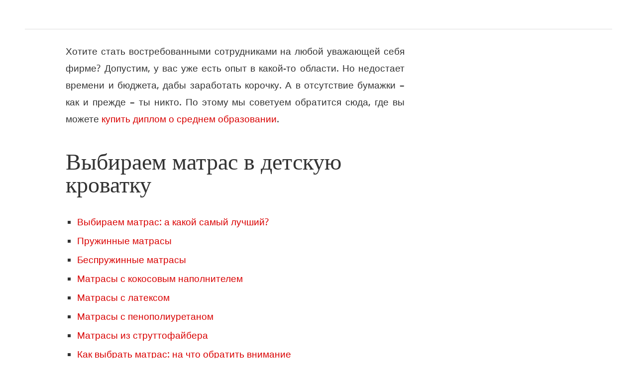

--- FILE ---
content_type: text/html; charset=utf-8
request_url: http://wunderkind.su/vybiraem-matras-v-detskuyu-krovatku.html
body_size: 7952
content:
<!DOCTYPE html>
<html lang="ru-RU">
<head>
  <meta charset="UTF-8">
  <meta name="viewport" content="width=device-width">
  <link rel="icon" href="/baby.ico" type="image/x-icon">
  <link rel="shortcut icon" href="/baby.ico" type="image/x-icon">
  <title>Выбираем матрас в детскую кроватку</title>
  <link rel="profile" href="http://gmpg.org/xfn/11">
  <meta name="description" content="Какой матрас лучше для новорожденного. Выбираем матрас: а какой самый лучший? Пружинные и беспружинные матрасы. Матрасы с кокосовым наполнителем">
  <link rel="canonical" href="/vybiraem-matras-v-detskuyu-krovatku.html">
  <script type='application/ld+json'>
  {"@context":"http:\/\/schema.org","@type":"WebSite","@id":"#website","url":"http:\/\/wunderkind.su\/","name":"\u0412\u0430\u0448 \u041c\u0430\u043b\u044b\u0448","potentialAction":{"@type":"SearchAction","target":"http:\/\/wunderkind.su\/?s={search_term_string}","query-input":"required name=search_term_string"}}
  </script>
  <link rel='dns-prefetch' href='//ajax.googleapis.com'>
  <link rel='dns-prefetch' href='//s.w.org'>
  <link rel='stylesheet' id='contact-form-7-css' href='/wp-content/cache/busting/1/wp-content-plugins-contact-form-7-includes-css-styles-4.9.css' type='text/css' media='all'>
  <link rel='stylesheet' id='toc-screen-css' href='/wp-content/cache/busting/1/wp-content-plugins-table-of-contents-plus-screen.min-1509.css' type='text/css' media='all'>
  <link rel='stylesheet' id='wordpress-popular-posts-css-css' href='/wp-content/cache/busting/1/wp-content-plugins-wordpress-popular-posts-public-css-wpp-4.0.0.css' type='text/css' media='all'>
  <link rel='stylesheet' id='style-css' href='/wp-content/cache/busting/1/wp-content-themes-hellish-simplicity.1.7.7-hellish-simplicity-style.min-1.6.4.css' type='text/css' media='all'>
  
  <script type='text/javascript'>
  /* <![CDATA[ */
  var wpp_params = {"sampling_active":"","sampling_rate":"100","ajax_url":"http:\/\/wunderkind.su\/wp-admin\/admin-ajax.php","action":"update_views_ajax","ID":"214","token":"c6b5a81894"};
  /* ]]> */
  </script>
  <script type='text/javascript' src='/wp-content/cache/busting/1/wp-content-plugins-wordpress-popular-posts-public-js-tracking-4.0.0.js'></script>
  <link rel='https://api.w.org/' href='/wp-json/'>
  <script>
  window.dataLayer = window.dataLayer || [];
  function gtag(){dataLayer.push(arguments);}
  gtag('js', new Date());

  gtag('config', 'UA-106909626-36');
  setTimeout('gtag(\'event\', \'sendform\', {\'event_category\': \'NoBounce\',\'event_action\':\'Over 15 seconds\'})',15000);
  </script>
  <style type="text/css">
  div#toc_container {width: 75%;}
  </style>
  
  
</head>
<body class="post-template-default single single-post postid-214 single-format-standard">
  <header id="site-header">
    <div class="hgroup">
      <div id="menuha"></div>
    </div>
  </header>
  <div id="main" class="site-main">
    <div id="content-area">
      <div id="site-content" role="main"><div id="GreyAddress"></div><p>Хотите стать востребованными сотрудниками на любой уважающей себя фирме? Допустим, у вас уже есть опыт в какой-то области. Но недостает времени и бюджета, дабы заработать корочку. А в отсутствие бумажки – как и прежде – ты никто. По этому мы советуем обратится сюда, где вы можете <a href="http://gosz-diplomas.com/srednee-obrazovanie/">купить диплом о среднем образовании</a>.</p>
        <article id="post-214" class="post-214 post type-post status-publish format-standard has-post-thumbnail hentry category-1 last-post">
          <header class="entry-header">
            <h1>Выбираем матрас в детскую кроватку</h1>
          </header>
          <div class="entry-content">
            <div id="toc_container" class="no_bullets">
              <ul class="toc_list">
                <li>
                  <a href="#i">Выбираем матрас: а какой самый лучший?</a>
                </li>
                <li>
                  <a href="#i-2">Пружинные матрасы</a>
                </li>
                <li>
                  <a href="#i-3">Беспружинные матрасы</a>
                </li>
                <li>
                  <a href="#i-4">Матрасы с кокосовым наполнителем</a>
                </li>
                <li>
                  <a href="#i-5">Матрасы с латексом</a>
                </li>
                <li>
                  <a href="#i-6">Матрасы с пенополиуретаном</a>
                </li>
                <li>
                  <a href="#i-7">Матрасы из струттофайбера</a>
                </li>
                <li>
                  <a href="#i-8">Как выбрать матрас: на что обратить внимание</a>
                  <ul>
                    <li>
                      <a href="#i-9">Размеры</a>
                    </li>
                    <li>
                      <a href="#i-10">Чехол для матраса</a>
                    </li>
                    <li>
                      <a href="#i-11">Наматрасник</a>
                    </li>
                  </ul>
                </li>
              </ul>
            </div>
            <p><img src="/wp-content/uploads/2015/11/matras.jpg" alt="Какой матрас лучше для новорожденного" width="300" height="243" class="alignleft size-full wp-image-215" srcset="/wp-content/uploads/2015/11/matras.jpg 300w, /wp-content/uploads/2015/11/matras-250x203.jpg 250w" sizes="(max-width: 300px) 100vw, 300px">Каждая мама хочет, чтобы малыша окружало все только самое лучшее. Это касается и детской кроватки.</p>
            <p>Молодые родители считают, что удобнее всего крохе будет засыпать на мягкой пуховой перинке. И оказываются неправы, поскольку мягкие матрасы совершенно противопоказаны для неокрепшего детского позвоночника.<br>
            К тому же они представляют и явную угрозу для ребенка, поскольку перевернувшись во сне, малыш может задохнуться. Именно поэтому спать младенец должен исключительно на жестком матрасе, который не только обеспечивает костной системе крохи хорошую поддержку, но и дает гарантию безопасности.</p>
            <div class='code-block code-block-17' style='margin: 8px auto; text-align: center; clear:both'>
              <ins class="adsbygoogle" style="display:block" data-ad-client="ca-pub-9258714818730596" data-ad-slot="5378993047" data-ad-format="rectangle"></ins> 
              <script>


              (adsbygoogle = window.adsbygoogle || []).push({});
              </script>
            </div>
            <h2><span id="i">Выбираем матрас: а какой самый лучший?</span></h2>
            <p>Какой матрас лучше для новорожденного? При выборе матраса в кроватку новорожденного необходимо обращать внимание на такой показатель, как ортопедичность. Ортопедические матрасы обеспечивают правильное положение тела ребенка во время всего сна. Только в этом случае позвоночник младенца будет развиваться правильно, что в дальнейшем избавит малыша не только от проблем с осанкой, но и многих заболеваний.</p>
            <p>Но как выбрать хороший ортопедический матрас? Об этом и пойдет речь.</p>
            <h2><span id="i-2">Пружинные матрасы</span></h2>
            <p>При выборе матрасов с пружинами стоит сразу отказаться от приобретения изделий с зависимым пружинным блоком. В этом случае все пружинки соединены между собой, а потому поверхность матраса будет прогибаться не только под весом ребенка, но и при каждом его движении. Ни о какой ортопедичности в этом случае речи идти попросту не может.</p>
            <p>Если, все же планируется покупка именно пружинного матраса, то выбирать необходимо изделия с независимым пружинным блоком. Здесь каждая пружинка упакована в индивидуальный чехол, которые и соединяются между собой. При этом пружины «работают» автономно, не вовлекая в процесс соседние. Такие матрасы идеально подстраиваются под тело ребенка, совершенно не провисая. Именно поэтому позвоночник малыша всегда остается ровным.</p>
            <p>Кроме этого пружинки не издают никаких звуков при движении малыша. И даже если ребенок будет сильно ворочаться во сне, от скрипа он точно не проснется.</p>
            <div class='code-block code-block-20' style='margin: 8px auto; text-align: center; clear:both'>
              <ins class="adsbygoogle" style="display:inline-block;width:580px;height:400px" data-ad-client="ca-pub-9258714818730596" data-ad-slot="2639952249"></ins> 
              <script>


              (adsbygoogle = window.adsbygoogle || []).push({});
              </script>
            </div>
            <p>При выборе пружинных матрасов необходимо обращать внимание и на наполнитель – прослойка, расположенная между пружинным блоком и внешним чехлом. Лучше всего если это будет, либо кокосовая койра, либо латекс. Допускается также и комбинация этих материалов. Но проследите, чтобы толщина прослойки была достаточной.</p>
            <p>Можно приобрести для ребенка двусторонний матрас. Такие модели пользуются особой популярностью, поскольку каждая сторона имеет свои индивидуальные качества. Прослойка «летней» стороны матраса выполняется из кокосовой койры, а вот для другой, «зимней» стороны, используется более теплый и мягкий материал – струттофайбер или латекс.</p>
            <p>Для новорожденных совершенно не подходят такие наполнители как поролон или вата.</p>
            <ul>
              <li>Они не могут создавать качественную опору для позвоночника ребенка, поскольку не обладают необходимым уровнем упругости.</li>
              <li>И поролон, и вата активно впитывают влагу, но при этом практически совсем не пропускают воздух. В итоге матрас отсыревает.</li>
              <li>Внутри таких матрасов создается идеальная среда для размножения бактерий, клещей и других, опасных для ребенка микроорганизмов.</li>
            </ul>
            <h2><span id="i-3">Беспружинные матрасы</span></h2>
            <p>Матрасы для новорожденных: какие лучше? Отлично себя зарекомендовали и беспружинные матрасы, поскольку имеют великолепные ортопедические характеристики.</p>
            <p>В качестве основы матраса могут использоваться:</p>
            <ul>
              <li>кокосовая койра;</li>
              <li>латекс;</li>
              <li>пенополиуретан;</li>
              <li>струттофайбер.</li>
            </ul>
            <h2><span id="i-4">Матрасы с кокосовым наполнителем</span></h2>
            <p>Кокосовая койра является натуральным наполнителем, для изготовления которого используются волокна кокосового ореха. Дополнительно они обрабатываются латексом, что обеспечивает материалу такие свойства как долговечность и упругость.</p>
            <p>Кокосовые матрасы обладают тем необходимым уровнем жесткости, который обеспечивает детскому позвоночнику правильное положение. При этом койра не препятствует свободной циркуляции воздуха, устойчива к намоканию и не вызывает у ребенка аллергии.</p>
            <div class='code-block code-block-19' style='margin: 8px auto; text-align: center; clear:both'>
              <ins class="adsbygoogle" style="display:inline-block;width:580px;height:400px" data-ad-client="ca-pub-9258714818730596" data-ad-slot="2639952249"></ins> 
              <script>


              (adsbygoogle = window.adsbygoogle || []).push({});
              </script>
            </div>
            <h2><span id="i-5">Матрасы с латексом</span></h2>
            <p>Латекс представляет собой обработанный специальным образом (вспененный) сок каучуконосного дерева. Натуральный латекс обладает следующими свойствами:</p>
            <ul>
              <li>эластичность;</li>
              <li>упругость;</li>
              <li>гипоаллергенность;</li>
              <li>особая пористая структура позволяет выдерживать повышенные нагрузки и быстро восстанавливает исходную форму.</li>
            </ul>
            <p>Матрасы из латекса теплее, но они не обладают жесткостью кокосовых. Именно поэтому для ребенка предпочтительнее выбирать комбинированные изделия, где одна сторона выполнена из койры, а другая из латекса.</p>
            <p>При необходимости мама сможет переворачивать матрас, ориентируясь на температуру воздуха, а в дальнейшем и возраст ребенка. К тому же комбинированные матрасы благодаря полностью натуральным наполнителям отлично «дышат», не способны накапливать статическое электричество и, что очень важно, препятствуют размножению вредоносных бактерий.</p>
            <h2><span id="i-6">Матрасы с пенополиуретаном</span></h2>
            <p>Пенополиуретан – искусственно созданный материал, но при этом он нетоксичен, экологически чист и влагоустойчив. В зависимости от техники производства поверхность может быть как эластично-упругой, так и умеренно жесткой.</p>
            <h2><span id="i-7">Матрасы из струттофайбера</span></h2>
            <div class='code-block code-block-23' style='margin: 8px auto; text-align: center; clear:both'>
              <ins class="adsbygoogle" style="display:inline-block;width:580px;height:400px" data-ad-client="ca-pub-9258714818730596" data-ad-slot="2639952249"></ins> 
              <script>


              (adsbygoogle = window.adsbygoogle || []).push({});
              </script>
            </div>
            <p>Струттофайбер – особый материал, созданный методом прессовки искусственных и натуральных волокон. Своими свойствами он несколько напоминает натуральную шерсть. Струттофайбер используется и как основа для матраса, и как теплозащитная прослойка. Материал гипоаллергенен.</p>
            <h2><span id="i-8">Как выбрать матрас: на что обратить внимание</span></h2>
            <p>Матрас в кроватку для новорожденных стоит выбирать, ориентируясь на следующие параметры:</p>
            <div class='code-block code-block-21' style='margin: 8px auto; text-align: center; clear:both'>
              <ins class="adsbygoogle" style="display:inline-block;width:580px;height:400px" data-ad-client="ca-pub-9258714818730596" data-ad-slot="2639952249"></ins> 
              <script>


              (adsbygoogle = window.adsbygoogle || []).push({});
              </script>
            </div>
            <h3><span id="i-9">Размеры</span></h3>
            <p>При выборе нужно следить, чтобы изделие соответствовало размеру кроватки. При этом за исходный размер принимается размер ложа.</p>
            <ul>
              <li>Если приглянувшийся матрас имеет несколько меньшие размеры, то отклонение не должно превышать трех сантиметров. В противном случае малыш сможет просунуть в образовавшийся зазор ногу или руку.</li>
              <li>Больший по размеру матрас либо выгнется, либо прогнется, т.е. не сможет образовать идеально ровную поверхность. В этом случае позвоночник ребенка будет формировать не правильно.</li>
            </ul>
            <p>Для детских кроваток с нестандартными размерами матрасы следует изготавливать на заказ.</p>
            <h3><span id="i-10">Чехол для матраса</span></h3>
            <p>При выборе матраса, кроме качества наполнителя, также нужно обращать внимание и на чехол. Для моделей бюджетного ряда используются простые ткани – бязь или ситец. Они очень быстро изнашиваются, протираются и выцветают.</p>
            <p>Самым лучшим вариантом станет чехол из жаккардовой ткани.</p>
            <h3><span id="i-11">Наматрасник</span></h3>
            <p>При покупке матраса для новорожденного ребенка стоит подумать и о дополнительной защите. И здесь точно будет не лишним хороший водонепроницаемый наматрасник. Он защитит поверхность матраса от всевозможных «детских» сюрпризов. Удобно и то, что наматрасник можно снять и постирать.</p>
            <p>Если вы планируете использовать в кроватку доставшийся вам по наследству матрас, то покупка наматрасника уже вынужденная необходимость.</p>
            <blockquote>
              <p>Вывод</p>
            </blockquote>
            <div class='code-block code-block-18' style='margin: 8px auto; text-align: center; clear:both'>
              <ins class="adsbygoogle" style="display:inline-block;width:580px;height:400px" data-ad-client="ca-pub-9258714818730596" data-ad-slot="2639952249"></ins> 
              <script>


              (adsbygoogle = window.adsbygoogle || []).push({});
              </script>
            </div>
            <p>Для малышей первого года жизни идеальным выбором станет ортопедический двусторонний матрас с разными степенями жесткости. Первые месяцы жизни малышу будут удобно спать на жесткой стороне, представленной латексированной кокосовой койрой. По мере взросления ребенка матрасик можно перевернуть на другую сторону, выполненную из более мягкого материала.</p>
            <div class="crp_related">
              <em>Рекомендуем также посмотреть:</em><br>
              <ul>
                <li>
                  <a href="/vybiraem-detskuyu-kolybelku.html" ><span class="crp_title">Выбираем детскую колыбельку</span></a>
                </li>
                <li>
                  <a href="/polnyj-spisok-veshhej-dlya-novorozhdennogo.html" ><span class="crp_title">Полный список вещей для новорожденного</span></a>
                </li>
                <li>
                  <a href="/bortiki-v-krovatku-dlya-novorozhdennyx.html" ><span class="crp_title">Бортики в кроватку для новорожденных</span></a>
                </li>
                <li>
                  <a href="/ortopedicheskaya-podushka-dlya-mladencev-kak-vybrat.html" ><span class="crp_title">Ортопедическая подушка для младенцев: как выбрать?</span></a>
                </li>
              </ul>
              <div class="crp_clear"></div>
            </div>
          </div>
        </article>
        <ul id="numeric-pagination"></ul>
      </div>
      <div id="side"></div>
    </div>
  </div>
  <footer id="site-footer">
    <div id="site-info">
      <a href="/karta-sajta">Карта сайта</a><br>
      <script type="text/javascript">


      (function (d, w, c) {
        (w[c] = w[c] || []).push(function() {
            try {
                w.yaCounter47730796 = new Ya.Metrika({
                    id:47730796,
                    clickmap:true,
                    trackLinks:true,
                    accurateTrackBounce:true,
                    webvisor:true
                });
            } catch(e) { }
        });

        var n = d.getElementsByTagName("script")[0],
            s = d.createElement("script"),
            f = function () { n.parentNode.insertBefore(s, n); };
        s.type = "text/javascript";
        s.async = true;
        s.src = "https://cdn.jsdelivr.net/npm/yandex-metrica-watch/watch.js";

        if (w.opera == "[object Opera]") {
            d.addEventListener("DOMContentLoaded", f, false);
        } else { f(); }
      })(document, window, "yandex_metrika_callbacks");
      </script>
    </div>
  </footer>
  <script type='text/javascript'>
  /* <![CDATA[ */
  var wpcf7 = {"apiSettings":{"root":"http:\/\/wunderkind.su\/wp-json\/contact-form-7\/v1","namespace":"contact-form-7\/v1"},"recaptcha":{"messages":{"empty":"\u041f\u043e\u0436\u0430\u043b\u0443\u0439\u0441\u0442\u0430, \u043f\u043e\u0434\u0442\u0432\u0435\u0440\u0434\u0438\u0442\u0435, \u0447\u0442\u043e \u0432\u044b \u043d\u0435 \u0440\u043e\u0431\u043e\u0442."}},"cached":"1"};
  /* ]]> */
  </script> 
  <script type='text/javascript' src='/wp-content/cache/busting/1/wp-content-plugins-contact-form-7-includes-js-scripts-4.9.js'></script> 
  <script type='text/javascript' src='/wp-content/cache/busting/1/wp-content-plugins-table-of-contents-plus-front.min-1509.js'></script> 
  <script type='text/javascript' src='/wp-content/cache/busting/1/wp-content-plugins-better-wp-security-core-modules-wordpress-tweaks-js-blankshield-blankshield.min-4075.js'></script> 
  <script type='text/javascript' src='/wp-content/cache/busting/1/wp-content-plugins-better-wp-security-core-modules-wordpress-tweaks-js-block-tabnapping-4075.js'></script> 
  <script type='text/javascript' src='/wp-includes/js/comment-reply.min.js'></script>
<script defer src="https://static.cloudflareinsights.com/beacon.min.js/vcd15cbe7772f49c399c6a5babf22c1241717689176015" integrity="sha512-ZpsOmlRQV6y907TI0dKBHq9Md29nnaEIPlkf84rnaERnq6zvWvPUqr2ft8M1aS28oN72PdrCzSjY4U6VaAw1EQ==" data-cf-beacon='{"version":"2024.11.0","token":"11dff90e1c4941b28c3357bbe07cb541","r":1,"server_timing":{"name":{"cfCacheStatus":true,"cfEdge":true,"cfExtPri":true,"cfL4":true,"cfOrigin":true,"cfSpeedBrain":true},"location_startswith":null}}' crossorigin="anonymous"></script>
</body>
</html>


--- FILE ---
content_type: text/css
request_url: http://wunderkind.su/wp-content/cache/busting/1/wp-content-themes-hellish-simplicity.1.7.7-hellish-simplicity-style.min-1.6.4.css
body_size: 3227
content:
@font-face{font-family:'Droid Sans';src:url(/wp-content/themes/hellish-simplicity.1.7.7/hellish-simplicity/fonts/droidsans-webfont.eot);src:url(/wp-content/themes/hellish-simplicity.1.7.7/hellish-simplicity/fonts/droidsans-webfont.eot?#iefix) format("embedded-opentype"),url(/wp-content/themes/hellish-simplicity.1.7.7/hellish-simplicity/fonts/droidsans-webfont.woff) format("woff"),url(/wp-content/themes/hellish-simplicity.1.7.7/hellish-simplicity/fonts/droidsans-webfont.ttf) format("truetype"),url(/wp-content/themes/hellish-simplicity.1.7.7/hellish-simplicity/fonts/droidsans-webfont.svg#droid_sansregular) format("svg");font-weight:normal;font-style:normal}@font-face{font-family:'Droid Serif';src:url(/wp-content/themes/hellish-simplicity.1.7.7/hellish-simplicity/fonts/droidserif-webfont.eot);src:url(/wp-content/themes/hellish-simplicity.1.7.7/hellish-simplicity/fonts/droidserif-webfont.eot?#iefix) format("embedded-opentype"),url(/wp-content/themes/hellish-simplicity.1.7.7/hellish-simplicity/fonts/droidserif-webfont.woff) format("woff"),url(/wp-content/themes/hellish-simplicity.1.7.7/hellish-simplicity/fonts/droidserif-webfont.ttf) format("truetype"),url(/wp-content/themes/hellish-simplicity.1.7.7/hellish-simplicity/fonts/droidserif-webfont.svg#droid_serifregular) format("svg");font-weight:normal;font-style:normal}body,iframe,h1,h2,h3,h4,h5,h6,p,blockquote,a,img,dl,dt,dd,ol,ul,li,fieldset,form,legend,table,tbody,tfoot,thead,tr,th,td{margin:0;padding:0;border:0;outline:0;list-style:none}body{background:#fff}b,strong{font-weight:bold}header,nav,article,footer,address{display:block}.assistive-text,.assistive-text{display:none}a{text-decoration:none;color:#d90000}a:hover{text-decoration:underline}#site-header{display:block;margin:0 auto;max-width:1180px;border-bottom:1px solid #ddd;overflow:auto}#site-header .hgroup{overflow:hidden;margin:2em auto 1em auto;max-width:1080px}#site-header h1{float:left;font-family:"Droid Sans",sans-serif;font-size:2.8em;line-height:1.5em;font-weight:bold;letter-spacing:-0.05em;text-shadow:1px 1px 0 rgba(0,0,0,0.3);margin:0 0 0 2%}#site-header h1 a{color:#000}#site-header h1 a:hover{text-decoration:none}#site-header h1 a span{color:#d90000}#site-header h1 a small{font-size:65%}#site-header h2{font-family:"Droid Sans",sans-serif;font-size:1em;font-style:italic;line-height:1.2em;float:right;font-weight:normal;margin:1.5em 2% 0 2%;color:#999}body.page-template-full-width-php #site-content{width:94%;padding:0 3%}#content-area{font-size:1em;font-family:"Droid Sans",sans-serif;line-height:1.8em;color:#333}h1,h2,h3,h4,h5,h6{font-family:"Droid Serif",serif;color:#333;font-weight:normal;line-height:1em}h1 a,h2 a,h3 a,h4 a,h5 a,h6 a{color:#333}h1.widget-title{font-size:1.4em;font-weight:bold}h1{font-size:2.4em;margin:1em 0 0.3em}h2{font-size:1.7em;margin:1em 0 0.3em}h3{font-size:1.4em;margin:1em 0 0.3em}h4{font-size:1.3em;margin:0.7em 0 0.2em}h5{font-size:1.2em;margin:0.7em 0 0.2em}h6{font-size:1.1em;margin:0.5em 0 0.15em}p,li,dd,dt,.page-links,caption,th,td{font-size:1em;font-family:"Droid Sans",sans-serif;color:#333}.page-links,p,li{margin:1.5em 0}.page-links{clear:both}p{line-height:1.8em;word-wrap:break-word}ul,ol{margin:1em 0 1em 1.2em}ul li{list-style:square;line-height:2em;margin:0;padding:0}ol li{list-style-type:decimal;line-height:2em;margin:0;padding:0}dt{font-weight:bold}blockquote{position:relative;margin:1.5em 0 1.5em 2.5em;padding:0 1em 0 1em}blockquote p:before,blockquote p:after{font-family:serif;position:absolute;font-size:3em}blockquote p:before{left:-0.3em;top:0.05em;content:"\201C"}blockquote p:after{margin-top:0.1em;margin-left:0.05em;content:"\201D"}blockquote,blockquote p{color:#999;font-style:italic}code,pre{max-width:100%;overflow:auto;font-family:monospace;font-size:0.9em}input[type=text]{border:1px solid #ddd;border-radius:6px;-moz-border-radius:6px;-webkit-border-radius:6px;padding:3% 4%}.search-form input[type=submit],.search-form label{display:none}.search-form input[type=text]{width:90%;max-width:400px;font-size:0.9em}iframe{max-width:100%;padding:0;margin:0}img{max-width:100%;height:auto;padding:0;margin:0}body .wp-caption{max-width:94%;margin:1em auto;padding:2% 2% 0 2%;border:1px solid #ddd;-webkit-border-radius:6px;-moz-border-radius:6px;-ms-border-radius:6px;-o-border-radius:6px;border-radius:6px}.wp-caption p{margin:0.4em 0;padding:0 0.8em;font-size:0.8em;line-height:1.5em;color:#666}.wp-caption img{display:block;margin:0 auto;margin:0.4em auto 0}.page #content-area article,.single #content-area article{border-bottom:none}article{margin:0 0 2em 0;padding:0 0 2em 0;border-bottom:1px solid #ddd}article.last-post{border-bottom:none}.entry-content{width:100%;overflow:auto}.thumbnail,.attachment-excerpt-thumb{float:right;max-width:38%;margin:0 0 1em 2em}.entry-meta{color:#888;font-family:"Droid Sans",sans-serif;font-size:0.8em}.alignleft{float:left;margin:0 1em 1em 0}.aligncenter{margin:0 auto;display:block}.alignright{float:right;margin:0 0 1em 1em}table{border-bottom:1px solid #ededed;border-collapse:collapse;border-spacing:0;font-size:0.8em;line-height:1.7em;margin:0 0 2em 0;width:100%}caption,th,td{font-weight:normal;text-align:left}caption{font-size:1em;margin:1.5em 0}th{font-weight:bold;text-transform:uppercase}td{border-top:1px solid #ededed;padding:1em 1em 1em 0}#content-area{margin:0 auto;max-width:1080px}#site-content{width:63%;padding:0 0 0 3%;float:left;overflow:hidden}#sidebar{padding:3%;width:24%;float:right;border-left:1px solid #ddd}#sidebar ul li{line-height:1.5em}#sidebar td{padding:0.2em}#numeric-pagination{margin:4em 0 0 0;padding:0 0 4em 0}#numeric-pagination li{float:left;list-style:none;margin:0 0.3em;padding:0;height:1.6em;line-height:1.6em;text-align:center;border:1px solid #ddd}#numeric-pagination a{float:left;height:1.3em;margin:0;padding:0.1em 0.5em 0.2em 0.5em}#numeric-pagination li.active a,#numeric-pagination li a:hover{background:#d90000;text-decoration:none;color:#fff}#comments{margin:3em 0 0 0;overflow:auto}#comments h3{margin:0 0 20px}ol.commentlist{margin:0;padding:0;list-style:none}ol.commentlist li.trackback,ol.commentlist li.pingback,ol.commentlist li.comment{list-style:none;background:#fafafa;border:1px solid #ddd;margin:0 0 1.5em 0;padding:0;border-radius:6px;-moz-border-radius:6px;-webkit-border-radius:6px;font-size:0.9em;color:#999}ol.commentlist li.trackback ul,ol.commentlist li.pingback ul,ol.commentlist li.comment ul{margin:0 1.5em 1.5em 1.5em;padding:0}ol.commentlist li.trackback .comment-body,ol.commentlist li.pingback .comment-body,ol.commentlist li.comment .comment-body{padding:1.5em}ol.commentlist li.comment li.comment{font-size:1em;background:#f6f6f6;margin:1.5em 0 0 0}ol.commentlist li.comment li.comment li.comment{background:#f3f3f3}ol.commentlist cite{font-style:normal}ol.commentlist img.avatar{float:right;border:1px solid #ddd;margin:0 0 1.5em 1.5em}ol.commentlist .comment-reply-link{background:#eee;border-radius:6px;-moz-border-radius:6px;-webkit-border-radius:6px;border:1px solid #ddd;font-size:0.8em;padding:0.4em 0.8em;color:#333}ol.commentlist .comment-reply-link:hover{background:#d90000;color:#fff;text-decoration:none}.comment-author,.comment-meta{line-height:1.5em}.comment-meta{font-size:0.8em}.gform_wrapper,.contact-form,#respond{margin:3em 0 2em 0;overflow:auto}.comment #respond{margin:3em 1.5em 2em 1.5em}.gform_wrapper ul{margin:1em 0}.gform_wrapper li{list-style:none}.gform_validation_container{display:none}label{display:block;line-height:1.5em;margin:1.5em 0 0 0}input[type=email],input[type=text],input[type=submit]{display:block;margin:0 0 0.8em;padding:0.5em 0.8em;border-radius:6px;-moz-border-radius:6px;-webkit-border-radius:6px;background:#fafafa;border:1px solid #ddd;color:#666}input[type=email],input[type=text]{width:300px}textarea{max-width:700px;width:95%;height:200px}input[type=email],input[type=text],textarea{font-size:0.9em;font-family:"Droid Sans",sans-serif}input[type=submit]{font-size:1.2em;background:#eee;color:#333;border:1px solid #ddd;border-radius:6px;-moz-border-radius:6px;-webkit-border-radius:6px;margin:1.5em 0 0 0;padding:0.4em 1em}input[type=submit]:hover{background:#d90000;color:#fff;cursor:pointer}.comment-notes,.form-allowed-tags{font-size:1em;color:#999}.metro-tabs a{height:16px}#respond .subscribe-to-comments label{display:inline}#site-footer{clear:both;margin:0 auto;max-width:1180px;text-align:center;font-family:"Droid Sans",sans-serif;font-size:1em}#site-info{border-top:1px solid #ddd;padding:1.6em 0}@media (min-width: 900px){body{font-size:120%}}@media (max-width: 650px){#site-content{width:94%;padding:0 3%;float:left}#sidebar{padding:3%;width:94%;border-left:none}}@media (max-width: 350px){article .attachment-excerpt-thumb{float:none;display:block;margin:0 auto;max-width:100%}}.rtl #site-header h1{float:right;margin:0 2% 0 0}.rtl #site-header h2{float:left;margin:1.5em 0 0 2%}.rtl #site-content{padding:0 3% 0 0;float:right}.rtl #sidebar{float:left;border-right:1px solid #ddd;border-left:none}.rtl #numeric-pagination li{float:right}@media print{#respond,.sep,#numeric-pagination,.comments-link,#sidebar{display:none}}
/*# sourceMappingURL=style.min.css.map */


ol {
    counter-reset:li; /* Инициализируем счетчик */
    padding:0; /* Удаляем  установленное по умолчанию левое поле*/
    list-style:none; /* Отменяем нумерацию установленную по умолчанию */

  }
  ol li {
      position:relative; /* Создаем контекст для позиционирования элементов */
margin: 0px 0px 1% 2%;
      padding:4px 8px;
      border-top:2px solid #D90000;
      background:#f6f6f6;
      }
  ol li:before {
      content:counter(li); /* В качестве данных используем счетчик */
      counter-increment:li; /* Увеличиваем значение счетчика на 1 */
      /* Позиционируем и оформляем цифры */
      position:absolute;
      top:-2px;
      left:-2em;
      width:2em;
      padding:4px 0;
      border-top:2px solid #D90000;
      color:#fff;
      background:#D90000;
      font-weight:bold;
      font-family:"Helvetica Neue", Arial, sans-serif;
      text-align:center;
      }

#sidebar {
font-size: 0.6em;
line-height: 0em;
}

#menu{
	width:100%;
	margin:0;
	padding:0;	
}

#menu ul{
	list-style:none;
}

#menu li{
	list-style:none;
	display:block;
	float:left;
}

#menu li a{
	font-family:sans-serif;
	display:block;
	float:left;
	height:50px;
	color:#F4F4F4;
	font-size:18px;
	font-weight:bold;
	background:url(/images/menu_left.png) no-repeat left;
	line-height:49px;
	padding:0 0 0 20px;
	text-decoration:none;
}

#menu li a span{
	display:block;
	float:left;
	background:url(/images/menu_right.png) no-repeat right;
	height:50px;
	color:#F4F4F4;
	line-height:49px;
	padding:0 20px 0 0;
}

#menu li a:hover{
	display:block;
	float:left;					
	background:url(/images/menu_left_h.png) no-repeat left;
	height:50px;
}

#menu li a:hover span{
	display:block;
	float:left;					
	background:url(/images/menu_right_h.png) no-repeat right;
	color:#fff;
	height:50px;
}

p {
text-align: justify
}


     table {
        width: 98%;
        border-collapse: collapse;
      }
      td, th {
        border: 1px solid #D90000;
        padding: 3px 7px 2px 7px;
      }
      th {
        text-align: center;
        padding: 5px;
        background-color: #D90000;
        color: #fff;
      }
      .alt td { background-color: #EAF2D3; }


